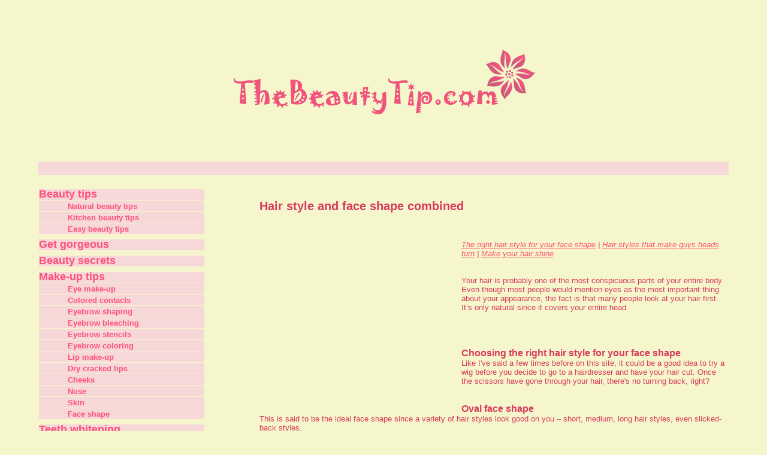

--- FILE ---
content_type: text/html
request_url: http://www.thebeautytip.com/hair_style.htm
body_size: 5668
content:
<!DOCTYPE html PUBLIC "-//W3C//DTD XHTML 1.0 Strict//EN" "http://www.w3.org/TR/xhtml1/DTD/xhtml1-strict.dtd">
<html xmlns="http://www.w3.org/1999/xhtml">
<head>

<TITLE>Hair Style for your Face Shape</TITLE>
 
<META NAME="Keywords" CONTENT="beauty, tips, make-up, tip, face shape, round, rectangular, oblong, oval, heart, shape, square, hair, hair style, faceshape, hairstyle">
<META NAME="Description" CONTENT="Pick the right hair style for your face shape! Useful tips.">
 
 




 
 
	
<link rel="stylesheet" type="text/css" href="stylesheet.css" media="screen" />
<link rel="stylesheet" type="text/css" href="stylesheet.css" media="screen" />
<!-- Begin Cookie Consent plugin by Silktide - http://silktide.com/cookieconsent -->
<script type="text/javascript">
    window.cookieconsent_options = {"message":"This website uses cookies to give you the best experience.","dismiss":"Got it!","learnMore":"More information:","link":"https://en.wikipedia.org/wiki/HTTP_cookie","theme":"dark-bottom"};
</script>

<script type="text/javascript" src="//s3.amazonaws.com/cc.silktide.com/cookieconsent.latest.min.js"></script>
<!-- End Cookie Consent plugin -->






</HEAD>

<body>

<div id="wrap">

<div id="header">
<center>

<BR><BR><BR>
<img src="thebeautytip.png" alt="Beauty tips">

</center>
<BR>
</div>

<div id="topmenu">

</div>

<div id="right">

<table width="600">
<font color="#D83A5D">
<BR><BR>
<h1>Hair style and face shape combined</h1>
<BR><BR><BR>


<div style="width: 1px; height: 100px; float:left;"></div>
<div style="float:left; margin: 6px; clear:right;"> 
 
<script type="text/javascript"><!--
google_ad_client = "pub-7930173424682369";
/* 300x250, created 26/09/09 */
google_ad_slot = "8128801764";
google_ad_width = 300;
google_ad_height = 250;
//-->
</script>
<script type="text/javascript"
src="http://pagead2.googlesyndication.com/pagead/show_ads.js"> 
</script>

&nbsp; &nbsp; &nbsp;
<BR><BR>
</div>
 	    	
<I>
<a style="color: #FF4F7A; text-decoration: underline;" href="#faceshape">The right hair style for your face shape</A> | <a style="color: #FF4F7A; text-decoration: underline;"  href="#heads">Hair styles that make guys heads turn</A> | <a style="color: #FF4F7A; text-decoration: underline;" href="#shine">Make your hair shine</A> </I>
 
<FONT FACE="Arial" SIZE="2" color="#D83A5D">
<BR><BR><BR>
Your hair is probably one of the most conspicuous parts of your entire body. Even though most people would mention eyes as the most important thing about your appearance, the fact is that many people look at your hair first. It�s only natural since it covers your entire head.
 

 
 
<BR>
<a name="faceshape"></A>
<BR>
<BR>
<BR>
 <BR>
 
<h2>Choosing the right hair style for your face shape</h2>
 
 
 
<FONT FACE="Arial" SIZE="2" color="#D83A5D">
 
Like I've said a few times before on this site, it could be a good idea to try a wig before you decide to go to a hairdresser and have your hair cut. Once the scissors have gone through your hair, there's no turning back, right? 
 
<BR><BR><BR>
<h2>Oval face shape</h2>
<FONT FACE="Arial" SIZE="2" color="#D83A5D">
This is said to be the ideal face shape since a variety of hair styles look good on you � short, medium, long hair styles, even slicked-back styles.
<BR>
<BR>
<img src="heather_locklear.jpg" alt="heather locklear">
 
<BR>
<BR>
<BR>
<BR>
 
<h2>Oblong face shape</h2>
<FONT FACE="Arial" SIZE="2" color="#D83A5D">
 
Your hair will look good with fullness at the sides. Short or medium length, preferably above shoulder length, will shorten your face. If you want long hair, try layers or curly hair.  
<BR>
<BR>
 
<img src="sarah_jessica_parker.jpg" alt="sarah jessica parker"><BR>
<FONT FACE="Arial" SIZE="1" color="#D83A5D">
A typical oblong face. Look how the <BR>fullness at the sides makes her face look rounder.
<BR>
<BR>
<BR>
<BR>
<FONT FACE="Arial" SIZE="2" color="#D83A5D">
 
<h2>Round face shape</h2>
<FONT FACE="Arial" SIZE="2" color="#D83A5D">
 
To get the illusion of a narrower face, try a cut with fullness on top. Swept-back hairstyles and long hair (like Christina Ricci below) will look good on you. You could also try a side part in the hair. Avoid the short page type of cut as it will only make your face appear even rounder. Also avoid fullness at your cheeks. 
<BR><BR>
<img src="christina_ricci.jpg" alt="christina ricci">
<BR>
<BR>
<BR>
<BR>
 
<h2>Rectangular face shape</h2>
<FONT FACE="Arial" SIZE="2" color="#D83A5D">
 
Short to medium lengths, fullness at the sides to make your face look rounder, wispy bangs. Curly hair usually looks better than straight on you. <BR>
Avoid high hair styles and center parts. Also avoid slicked-back styles unless you want to accentuate your rectangular face shape (like Demi below).
 <BR><BR>
<img src="demi_moore.jpg" alt="demi moore"><img src="demi_moore2.jpg" alt="demi moore"><BR>
<FONT FACE="Arial" SIZE="1" color="#D83A5D">
Demi Moore seems to like to expose her rectangular face, like on the left image. Compare to the right image
where her entire appearance is softer and more balanced. 
<FONT FACE="Arial" SIZE="2" color="#D83A5D">
<BR>
<BR>
<BR>
<BR>
<h2>Square face shape</h2>
<FONT FACE="Arial" SIZE="2" color="#D83A5D">
Try wavy or curly hair to make your face appear rounder. High hair-styles are good too since they will make your face look longer. Also try wispy bangs. Long, straight hair or a cut ending at the jaw will only strengthen your already square face.
<BR><BR>
<img src="gwyneth_paltrow.jpg" alt="gwyneth paltrow">
 
<BR>
<BR>
<BR>
<BR>
<h2>Heart shaped face</h2>
<FONT FACE="Arial" SIZE="2" color="#D83A5D">
 
Medium or long hair will look best on you. Also try side-parted hair styles. High hair styles are not for you. 
<BR>
<BR>
<FONT FACE="Arial" SIZE="1" color="#D83A5D">
Take a look at these photos of Keri Russell, who doesn't have the typical heart shaped face, but they serve as great inspiration anyway. Perfect hair styles for a heart shaped face.
<BR>
<BR>
<img src="keri_russell1.jpg" alt="Keri Russell"><img src="keri_russell2.jpg" alt="Keri Russell"><BR>
<center><img src="keri_russell3.jpg" alt="Keri Russell"></center>
<FONT FACE="Arial" SIZE="2" color="#D83A5D">
<BR>
<BR>
<BR>
<BR>
<br>
<h2>Specific problems</h2>
<FONT FACE="Arial" SIZE="2" color="#D83A5D">
 
<i>High forehead:</i> Try full bangs. 
<BR>
<BR>
<i>Narrow Chin:</i> Long hair with fullness at the chin should make it look wider. 
<BR>
<BR>
<i>Low Forehead:</i> Side-wisps will do the trick. 
<BR>
<BR>
<a name="heads"></A>
<BR>
<BR>
<BR>
 
<h2>Hair styles proven to make guys' heads turn</h2>
 
<FONT FACE="Arial" SIZE="2" color="#D83A5D">
This page is about getting attention and tricks that always work, right? So I�m not going to disappoint you. Hereby I present the hairstyles that I have found gave me the most compliments. When presenting them to my friends/customers, they tried them and proved me right!
<BR><BR>
<BR>
<h3>
Romantic dream:</h3>
 
<FONT FACE="Arial" SIZE="2" color="#D83A5D">
<UL>
<LI>	Hold a curling iron vertically to make spiral-formed curls. Work with small wisps. 
<LI>	Draw one wisp from each temple backwards to form a hanging, casual-looking tail.
<LI>	Use hairspray to fix.
</UL>
 
<BR>
<BR>
<img src="romantic_dream_jessica.jpg" alt="jessica simpson">
<BR>
<FONT FACE="Arial" SIZE="1" color="#D83A5D">
Something like this. The wisps can actually be a little thinner.
May not be ideal for round faces.
 
<BR>
<BR>
<BR>
<BR>
<h3>Sexy 40�s girl:</h3>
 
<FONT FACE="Arial" SIZE="2" color="#D83A5D">
<UL>
 
<LI>	Use big hair rollers or a curling iron, but don�t go higher than your jaw. 
<LI>	Take out the rollers when the hair is dry and brush very carefully for the true Veronica Lake look.
<LI>	Use hairspray to fix.
</UL>
 
<BR>
<BR>
 
<table>
<tr>
<td>
 
<img src="veronica_lake.jpg" alt="veronica lake">
 
<td>
&nbsp; &nbsp; &nbsp; &nbsp; &nbsp; &nbsp; &nbsp; &nbsp; &nbsp; &nbsp; &nbsp; &nbsp; &nbsp; &nbsp; &nbsp; &nbsp; &nbsp; &nbsp;
 
<TD>
<script type="text/javascript"><!--
google_ad_client = "pub-7930173424682369";
google_alternate_color = "F6F6CC";
google_ad_width = 160;
google_ad_height = 90;
google_ad_format = "160x90_0ads_al";
//2006-11-10: Hair
google_ad_channel = "7938204192";
google_color_border = "F6F6CC";
google_color_bg = "F6F6CC";
google_color_link = "D83A5D";
google_color_text = "000000";
google_color_url = "008000";
//--></script>
<script type="text/javascript"
  src="http://pagead2.googlesyndication.com/pagead/show_ads.js"> 
</script>
</TD></TR></TABLE>
 
<BR>
<FONT FACE="Arial" SIZE="1" color="#D83A5D">
May not be ideal for round faces.
<BR>
<BR>
<BR>
<BR>
<h3>
Dominatrix:</h3>
<FONT FACE="Arial" SIZE="2" color="#D83A5D">
 
<UL>
<LI>	Straighten your hair with a flat iron. It has to be super straight.
<LI>	Use hair gel (but don�t use too much) to gel the hair straight back.
<LI>	Make a ponytail high up on your head. If you have any loose extentions, you could use them to get an extra-long ponytail. 
<LI>	Attach something special to it. For example you could wrap a garland made of silver spangles or a ribbon made of black silk around it. Or a red rose. 
 
</UL>
 
 
<BR>
<BR>
<img src="dominatrix.gif" alt="dominatrix">
<BR>
<FONT FACE="Arial" SIZE="1" color="#D83A5D">
May not be ideal for long faces.
<BR>
<BR>
<FONT FACE="Arial" SIZE="2" color="#D83A5D">
Do you realize what effect this could have in combination with high boots and a knee-length skirt? Tonight�s wet dreams will be about you. ;)
<BR>
<BR>
<b>More hair styles will appear on the site in the near future!</b> 
<BR>
<BR>
<a name="shine"></A>
<BR>
<BR>
<BR>
 
<h2>Make your hair shine without looking oily</h2>
 
<h3>Big no-no:</h3>
<FONT FACE="Arial" SIZE="2" color="#D83A5D">
 
I�ve seen far too many girls (and guys) overuse shine spray. Shine spray may be good for photos and very dry hair but for most of us, it will only make the hair look oily. Oily hair is a catastrophe. It looks as if you haven�t washed it and can even make people feel dirty from just looking at you. Be careful with hairgel too. It could give you that wet and oily look that makes others shiver.

<BR>
<BR>
<BR>
<BR>
<h3>Make your hair shine:</h3>
 
<FONT FACE="Arial" SIZE="2" color="#D83A5D">
My best tip for making the hair shine is to use a curling iron or a straightening iron. Not only does it make the hair curly or straight, but for some strange reason it also makes it shine.</B> Could it be the heat? 
<BR>
Just don't use these irons daily. 
 
<BR><BR><BR>

For tips on <a style="color: #FF4F7A; text-decoration: underline;" href="http://hairremoval.hotdogstorm.com" target="_blank">hair removal for men</A> go to this site where you can find hair removal options and tips on grooming and hair removal specifically for men. 

<BR><BR> 
For more tips on hair styles, visit this great site with <a style="color: #FF4F7A; text-decoration: underline;" href="http://www.easy-hairstyles-everyday.com" target="_blank">Fast and Easy Hairstyles for any hair length</A>. Get stunning results with achievable, realistic ways to 
look and feel great everyday!
 
 

			
			
			
			
	                            
<BR><BR><BR>
<BR><BR><BR>
<BR><BR><BR>
<BR><BR><BR>

<FONT SIZE="3">

 
 
<BR><BR>
 


 
 
 

 
 
 
<!-- Start of StatCounter Code -->
<script type="text/javascript" language="javascript"> 
var sc_project=2051198; 
var sc_invisible=1; 
var sc_partition=18; 
var sc_security="bf266405"; 
</script>
 
<script type="text/javascript" language="javascript" src="http://www.statcounter.com/counter/frames.js"></script><noscript><a href="http://www.statcounter.com/" target="_blank"><img  src="http://c19.statcounter.com/counter.php?sc_project=2051198&amp;java=0&amp;security=bf266405&amp;invisible=1" alt="free hit counter code" border="0"></a> </noscript>
<!-- End of StatCounter Code -->

<!-- Start Quantcast tag -->
<script type="text/javascript"> 
_qoptions={
qacct:"p-8810anjl13WM-"
};
</script>
<script type="text/javascript" src="http://edge.quantserve.com/quant.js"></script>
<noscript>
<img src="http://pixel.quantserve.com/pixel/p-8810anjl13WM-.gif" style="display: none;" border="0" height="1" width="1" alt="Quantcast"/>
</noscript>
<!-- End Quantcast tag -->
 
 
 
<script type="text/javascript"> 
var gaJsHost = (("https:" == document.location.protocol) ? "https://ssl." : "http://www.");
document.write(unescape("%3Cscript src='" + gaJsHost + "google-analytics.com/ga.js' type='text/javascript'%3E%3C/script%3E"));
</script>
<script type="text/javascript">
try {
var pageTracker = _gat._getTracker("UA-9484185-1");
pageTracker._trackPageview();
} catch(err) {}</script>



<BR><BR><BR>


<!-- Site Meter -->
<script type="text/javascript" src="http://s22.sitemeter.com/js/counter.js?site=s22thebeautytip"> 
</script>
<noscript>
<a href="http://s22.sitemeter.com/stats.asp?site=s22thebeautytip" target="_top">
<img src="http://s22.sitemeter.com/meter.asp?site=s22thebeautytip" alt="Site Meter" border="0"/></a>
</noscript>
<!-- Copyright (c)2009 Site Meter -->

<BR><BR><BR>


	 </table>
</div>
<BR>
<div id="left">
<B>
<ul>



<font size="4">
<li><a href="index.htm">Beauty tips</A>

<font size="2">
<li> &nbsp; &nbsp; &nbsp; &nbsp; &nbsp; &nbsp; <a href="natural_beauty_tips_women.htm">Natural beauty tips</A> 
<li> &nbsp; &nbsp; &nbsp; &nbsp; &nbsp; &nbsp; <a href="kitchen_beauty_tips_work.htm">Kitchen beauty tips</A>
<li> &nbsp; &nbsp; &nbsp; &nbsp; &nbsp; &nbsp; <a href="easy_beauty_tips.htm">Easy beauty tips</A>
<LI><LI><LI><li><li><li><li><li>
<font size="4">
<li><a href="gorgeous.htm">Get gorgeous</A>

<LI><LI><LI><li><li><li><li><li>


<li><a href="beauty_secrets.htm">Beauty secrets</A>

<LI><LI><LI><li><li><li><li><li>

<li><a href="make-up_tips.htm">Make-up tips</A>

<font size="2">

<li> &nbsp; &nbsp; &nbsp; &nbsp; &nbsp; &nbsp; <a href="eye_make-up_tip.htm">Eye make-up</A>
<li> &nbsp; &nbsp; &nbsp; &nbsp; &nbsp; &nbsp; <a href="colored_contact_lenses.htm">Colored contacts</A>
<li> &nbsp; &nbsp; &nbsp; &nbsp; &nbsp; &nbsp; <a href="eyebrow_shaping.htm">Eyebrow shaping</A>
<li> &nbsp; &nbsp; &nbsp; &nbsp; &nbsp; &nbsp; <a href="eyebrow_bleaching.htm">Eyebrow bleaching</A>
<li> &nbsp; &nbsp; &nbsp; &nbsp; &nbsp; &nbsp; <a href="eyebrow_stencils.htm">Eyebrow stencils</A>
<li> &nbsp; &nbsp; &nbsp; &nbsp; &nbsp; &nbsp; <a href="eyebrow_coloring.htm">Eyebrow coloring</A>
<li> &nbsp; &nbsp; &nbsp; &nbsp; &nbsp; &nbsp; <a href="lips.htm">Lip make-up</A>
<li> &nbsp; &nbsp; &nbsp; &nbsp; &nbsp; &nbsp; <a href="dry_cracked_lips.htm">Dry cracked lips</A>
<li> &nbsp; &nbsp; &nbsp; &nbsp; &nbsp; &nbsp; <a href="cheeks.htm">Cheeks</A>
<li> &nbsp; &nbsp; &nbsp; &nbsp; &nbsp; &nbsp; <a href="nose.htm">Nose</A>
<li> &nbsp; &nbsp; &nbsp; &nbsp; &nbsp; &nbsp; <a href="skin.htm">Skin</A>
<li> &nbsp; &nbsp; &nbsp; &nbsp; &nbsp; &nbsp; <a href="faceshape.htm">Face shape</A>

<LI><LI><LI><li><li><li><li><li>

<font size="4">
<li><a href="teeth_whitening.htm">Teeth whitening</A>

<LI><LI><LI><li><li><li><li><li>

<font size="4">
<li><a href="hair_style.htm">Hair</A>

<font size="2">
<li> &nbsp; &nbsp; &nbsp; &nbsp; &nbsp; &nbsp; <a href="hair_beauty_tips.htm">Hair beauty tips</A>
<li> &nbsp; &nbsp; &nbsp; &nbsp; &nbsp; &nbsp; <a href="hair_coloring.htm">Hair coloring</A>
<li> &nbsp; &nbsp; &nbsp; &nbsp; &nbsp; &nbsp; <a href="hair_dying.htm">Hair dying</A>

<LI><LI><LI><li><li><li><li><li>

<font size="4">
<li><a href="clothes.htm">Clothes</A>

<font size="2">
<li> &nbsp; &nbsp; &nbsp; &nbsp; &nbsp; &nbsp; <a href="party_clothes.htm">Party clothes</A>
<li> &nbsp; &nbsp; &nbsp; &nbsp; &nbsp; &nbsp; <a href="body_shape.htm">Body shape</A>

<LI><LI><LI><li><li><li><li><li>

<font size="4">
<li><a href="accessories.htm">Accessories</A>
<LI><LI><LI><li><li><li><li><li>


<li><a href="party_look.htm">Party look</A>

<LI><LI><LI><li><li><li><li><li>

<li><a href="beautiful_nails.htm">Beautiful nails</A>

<font size="2">
<li> &nbsp; &nbsp; &nbsp; &nbsp; &nbsp; &nbsp; <a href="french_manicure.htm">French manicure</A>
<li> &nbsp; &nbsp; &nbsp; &nbsp; &nbsp; &nbsp; <a href="japanese_3d_nails.htm">Japanese 3D nails</A>
<li> &nbsp; &nbsp; &nbsp; &nbsp; &nbsp; &nbsp; <a href="toenails.htm">Toe nails</A>

<LI><LI><LI><li><li><li><li><li>
<font size="4">
<li><a href="perfume.htm">Perfume</A>
<LI><LI><LI><li><li><li><li><li>

<li><a href="look_younger.htm">Look younger</A>
<LI><LI><LI><li><li><li><li><li>

<li><a href="attitude.htm">Self confidence</A> 
<LI><LI><LI><li><li><li><li><li>

<li><a href="photosessions.htm">Photo sessions</A>
<LI><LI><LI><li><li><li><li><li>

<li><a href="Facebook_picture.htm">Facebook picture</A>
<LI><LI><LI><li><li><li><li><li>

<li><a href="image_editing.htm">Image editing</A>
<LI><LI><LI><li><li><li><li><li>

   
</ul>
</B>

</div>

</div>



 
 
 
 
</table>
<FONT FACE="verdana" SIZE="1" color="black">
 

</body>
<script>'undefined'=== typeof _trfq || (window._trfq = []);'undefined'=== typeof _trfd && (window._trfd=[]),_trfd.push({'tccl.baseHost':'secureserver.net'},{'ap':'cpsh-oh'},{'server':'p3plzcpnl497817'},{'dcenter':'p3'},{'cp_id':'8440702'},{'cp_cache':''},{'cp_cl':'8'}) // Monitoring performance to make your website faster. If you want to opt-out, please contact web hosting support.</script><script src='https://img1.wsimg.com/traffic-assets/js/tccl.min.js'></script></html>

--- FILE ---
content_type: text/html; charset=utf-8
request_url: https://www.google.com/recaptcha/api2/aframe
body_size: 268
content:
<!DOCTYPE HTML><html><head><meta http-equiv="content-type" content="text/html; charset=UTF-8"></head><body><script nonce="AwnGPD-W1QUbe-nVZyQpoA">/** Anti-fraud and anti-abuse applications only. See google.com/recaptcha */ try{var clients={'sodar':'https://pagead2.googlesyndication.com/pagead/sodar?'};window.addEventListener("message",function(a){try{if(a.source===window.parent){var b=JSON.parse(a.data);var c=clients[b['id']];if(c){var d=document.createElement('img');d.src=c+b['params']+'&rc='+(localStorage.getItem("rc::a")?sessionStorage.getItem("rc::b"):"");window.document.body.appendChild(d);sessionStorage.setItem("rc::e",parseInt(sessionStorage.getItem("rc::e")||0)+1);localStorage.setItem("rc::h",'1768833515072');}}}catch(b){}});window.parent.postMessage("_grecaptcha_ready", "*");}catch(b){}</script></body></html>

--- FILE ---
content_type: text/css
request_url: http://www.thebeautytip.com/stylesheet.css
body_size: 528
content:
* { 
	padding: 0;
	margin: 0;
}

body { 
font: 1em OCR A Extended, Tahoma, Arial, sans-serif;
background: #f6f6cc;
}

h2 { font-size: 1.2em; }
h1 { font-size: 1.6em; }
a { color: #000000; }

#wrap {	margin: 20px auto;	width: 90%; background: #f6f6cc; }

#header {
height: 250px;
margin: 0;
padding: 0;
}

#header h1 { margin: 0; padding-left: 1px; padding-top: 12px; font-size: 1em; color: #FF4F7A; }
#header h1 a { font-size: 1em; color: #FF4F7A; text-decoration: none;}
#header h2 { margin: 0; padding-left: 1px; padding-top: 0px; font-size: 1em; color: #FF4F7A; }

#topmenu a { 
color: #FF4F7A;
text-decoration: none;
line-height: 22px;
} 

#topmenu a:hover {color: #fff;}
#topmenu a:visited {color: #FF4F7A;}

#topmenu {  
font: .8em "Trebuchet MS", Verdana, Arial, Helvetica, sans-serif;
text-align: right;
background: #f6d8d8;
margin-bottom: 5px;
color: #000;
height: 22px;
}

#right {
font: .8em "Trebuchet MS", Verdana, Arial, Helvetica, sans-serif;
float: right;
width: 68%;
margin-top: 5px;
margin-left: 30px;
color: #000000;
}

#left { 
font: .8em "Trebuchet MS", Verdana, Arial, Helvetica, sans-serif;
width: 24%;
padding: 1px;
line-height: 1.4em; 

}

#left li { background: #f6d8d8; list-style-type: none; border-bottom: 1px solid #f7f5cd;}
#left li a {text-decoration: none; color: #ff4f7a;}
#left li a:hover {color : #ffffff;}